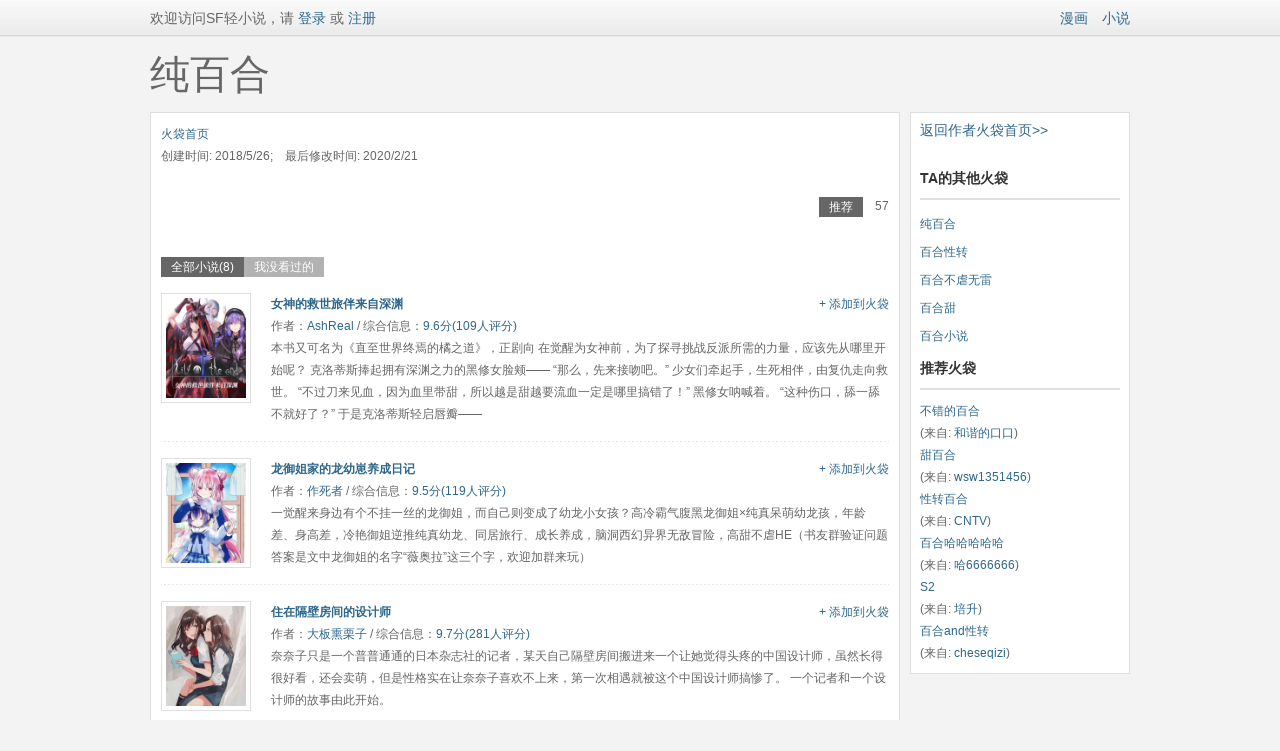

--- FILE ---
content_type: text/html; charset=utf-8
request_url: http://p.sfacg.com/p/8311285
body_size: 48817
content:
<!DOCTYPE html PUBLIC "-//W3C//DTD XHTML 1.0 Transitional//EN" "http://www.w3.org/TR/xhtml1/DTD/xhtml1-transitional.dtd">
<html xmlns="http://www.w3.org/1999/xhtml">
<head>
<meta http-equiv="Content-Type" content="text/html; charset=utf-8" />
<meta http-equiv="X-UA-Compatible" content="IE=EmulateIE7" />
<meta NAME="keywords" content="轻小说,txt小说,SF动漫,言情小说,玄幻小说,动漫轻小说,日本轻小说,免费小说">
<meta NAME="description" content="提供最新最全的轻小说网站,言情小说,玄幻小说,网游小说,武侠小说,各类小说阅读,在线连载,页面清新,无眩杂广告,满足您的阅读需求">
<title>纯百合_火袋收藏_SF互动传媒网</title>
<link href="/css/HD.css" rel="stylesheet" type="text/css" />
<script src="/Scripts/jquery-1.7.1.min.js" type="text/javascript"></script>
</head>
<body>
<div class="Reduction_top">
<div class="wrap">
<div class="Reduction_left" id="UserInfo">数据载入中...</div>
<div class="Reduction_right"><a href="https://manhua.sfacg.com/">漫画</a>　<a href="https://book.sfacg.com/">小说</a>
</div>
</div>
</div>

<link href="https://book.sfacg.com/css/jquery-ui-1.7.2.custom.css" rel="stylesheet" type="text/css" />
<script type="text/javascript" src="https://book.sfacg.com/js/jquery-ui-1.7.2.custom.min.js"></script>
<script type="text/javascript">
    $().ready(function () {
        var isLogin = "false";
        var mutex = true;
        $.ajax({
            url: 'https://passport.sfacg.com/Ajax/GetLoginInfo.ashx',
            dataType: 'jsonp',
            jsonp: "callback",
            success: function (json) {
                isLogin = json[0].login;
                if (json[0].login == "false")
                {
                    $("#UserInfo").html('欢迎访问SF轻小说，请<a href="https://passport.sfacg.com/Login.aspx?ReturnUrl=' + location.href + '"> 登录</a> 或 <a href="https://passport.sfacg.com/Register.aspx">注册</a>');
                }
                else {
                    $("#UserInfo").html('您好，<a href="javascript:void(0)">' + json[0].nickname + '</a>　<a href="/u/' + json[0].name + '/">我的火袋</a>　<a href="https://passport.sfacg.com/LoginOut.aspx?ReturnUrl=' + location.href + '">退出</a>');
                }
            },
            error: function (result, status) {
            }
        });

        var pageSzie = getCookie("PocketPageSize");
        if(pageSzie!=""){
            $("#PageSize").val(pageSzie);
        }

        $("#PageSize").change(function(){
            addCookie("PocketPageSize",$(this).val(),24*30);
            location.href = location.href;
        });

        $("#EditPocketWindow").dialog({

            bgiframe: true,

            autoOpen: false,

            width: 700,
            modal: true,

            buttons: {
            }
        });
        $("#EditPocketWindow").dialog().parents(".ui-dialog").find(".ui-dialog-titlebar").remove();
        $("#EditPocketWindow").attr("class", "Pop_pics");

        $("#btCloseEPWindow").unbind("click").click(function () {
            $("#EditPocketWindow").dialog('close');
        });

        $("#LoginWindow").dialog({

            bgiframe: true,

            autoOpen: false,

            width: 700,
            modal: true,

            buttons: {
            }
        });
        $("#LoginWindow").dialog().parents(".ui-dialog").find(".ui-dialog-titlebar").remove();
        $("#LoginWindow").attr("class", "Pop_pics");

        $("#NewPocketWindow").dialog({

            bgiframe: true,

            autoOpen: false,

            width: 700,
            modal: true,

            buttons: {
            }
        });
        $("#NewPocketWindow").dialog().parents(".ui-dialog").find(".ui-dialog-titlebar").remove();
        $("#NewPocketWindow").attr("class", "Pop_pics");

        $("#PocketWindow").dialog({

            bgiframe: true,

            autoOpen: false,

            width: 700,
            modal: true,

            buttons: {
            }
        });
        $("#PocketWindow").dialog().parents(".ui-dialog").find(".ui-dialog-titlebar").remove();
        $("#PocketWindow").attr("class", "Pop_pics");

        $("#CallEditPocket").click(function () {
            if (!$("#EditPocketWindow").dialog("isOpen")) {
                $("#EditPocketWindow").dialog("open");
                $("#EditPocketWindow").attr("style", "padding:10px;width:680px;");

                $("#btEditPocket").unbind("click").click(function () {
                    if ($("#pName").val() == "") {
                        alert("火袋名称不能为空");
                        return;
                    }
                    if ($("#pName").val().length >30) {
                        alert("火袋名称不能超过30个字符");
                        return;
                    }
                    if ($("#pDesc").val().length > 120) {
                        alert("火袋简介不能超过120个字符");
                        return;
                    }
                    $.ajax({
                        type: 'post',
                        url: '/ajax/EditPocket.ashx',
                        data: { op: 0,pid:8311285 ,pName: $("#pName").val(), pName: $("#pName").val(), pIntro: $("#pDesc").val() },
                dataType: 'text',
                cache: false,
                success: function (info) {
                    if(info=="1")
                        alert("参数传递有误");
                    else if(info=="2")
                        alert("没有权限执行该操作");
                    else if(info=="3")
                        alert("火袋名称或者简介超过字数限制");
                    else if(info=="0"){
                        alert("编辑完成");
                        $("#PInfo").next().html($("#pDesc").val());
                    }
                },
                error: function (result, status) {
                    alert("提交出错,请刷新后重试");
                }
            });
                    $("#EditPocketWindow").dialog('close');
                });
            }
        });

        $("#DelPocket").click(function () {
            if (confirm("确实要删除吗?删除火袋后其中收藏的作品记录都会删除")) {
                $.ajax({
                    type: 'post',
                    url: '/ajax/EditPocket.ashx',
                    data: { op: 1,pid:8311285  },
                        dataType: 'text',
                        cache: false,
                        success: function (info) {
                            if(info=="0")
                            {
                                alert("成功删除");
                                location.href="/u/"+"39564993D0DDC00C/";
                            }
                            if(info=="1")
                                alert("参数传递有误");
                            else if(info=="2")
                                alert("没有权限执行该操作");
                        },
                        error: function (result, status) {
                            alert("提交出错,请刷新后重试");
                        }
                    });
                }
        });

        $("#SupportPocket").click(function () {
            if(!CheckLogin())
                return;
            $.ajax({
                type: 'post',
                url: '/APP/API/BookSheet.ashx?op=support',
                data: { typeid:8311285  },
                    dataType: 'json',
                    cache: false,
                    success: function (info) {
                        if(info.status==200){ //点赞成功
                            alert("感谢您的推荐^^");
                            $("#SupportPocket").next().html(parseInt($("#SupportPocket").next().html())+1);
                        }
                        else{
                            alert(info.msg);
                        }
                    },
                    error: function (result, status) {
                        alert("提交出错,请刷新后重试");
                    }
            });
        });

        $("#NotRead").click(function () {
            if(CheckLogin())
                location.href="/p/"+8311285+"/noread/";
        });

        $("#AllContent").click(function () {
            if(CheckLogin())
                location.href="/p/"+8311285+"/";
        });

        $("[class='HD_content_comment cover']").mouseenter(function(){
            if(mutex&&"False"=="True"){
                mutex = false;
                $(this).attr("style","background-color:#f3f3f3;");
                $(this).find("span").eq(0).after('<span style="float:right;"><a href="javascript:void(0)">删除</a>&nbsp;&nbsp;</span>');
                var entityID = $(this).attr("eid");
                var block = $(this);
                $(this).find("span").eq(1).unbind("click").click(function(){
                    if(confirm("确认删除这个收藏吗?")){
                        $.ajax({
                            type: 'post',
                            url: '/APP/API/BookSheet.ashx?op=rembook',
                            data: { typeid:8311285,bookids:entityID  },
                            dataType: 'json',
                            cache: false,
                            success: function (info) {
                                if(info.status==200){ 
                                    block.remove();
                                }
                                else{
                                    alert(info.msg);
                                }
                            },
                            error: function (result, status) {
                                alert("提交出错,请刷新后重试");
                            }
                        });
                    }
                });
            }
        })

        $("[class='HD_content_comment cover']").mouseleave(function(){
            if("False"=="True"){
                $(this).removeAttr("style");
                mutex = true;
                $(this).find("span").eq(1).remove();
            }
        })

        $("[op='AddLink']").click(function(){
            if(!CheckLogin())
                return;
            var eid = $(this).attr("eid");
            var ptype = $(this).attr("pt");
            $.ajax({
                type: 'post',
                url: '/APP/API/BookSheet.ashx?op=getlist',
                data: { pocketType: ptype },
                dataType: 'json',
                cache: false,
                success: function (json) {
                    if(json.status==200){ //成功返回
                        if(json.booksheets.length==0)//新火袋
                        {
                            if (!$("#NewPocketWindow").dialog("isOpen")) {
                                $("#NewPocketWindow").dialog("open");

                                $("#btCancelNewPocket").unbind("click").click(function () {
                                    $("#NewPocketWindow").dialog('close');
                                });
                                $("#NewPocketWindow .submit_buttons").unbind("click").click(function(){
                                    if($("#NewPocketWindow input[type='text']").val()=="输入新火袋名称（字数不能超过30个中文字符）"){
                                        alert("请填写火袋名称");
                                        $("#NewPocketWindow input[type='text']").val("");
                                        return;
                                    }
                                    if($("#NewPocketWindow input[type='text']").val().length==0||$("#NewPocketWindow input[type='text']").val().length>30){
                                        alert("火袋名称必须为1-30个字符之间");
                                        return;
                                    }
                                    if($("#NewPocketWindow textarea").val().length>140){
                                        alert("火袋简介必须在140字以内");
                                    }
                                    $.ajax({
                                        type: 'post',
                                        url: '/APP/API/BookSheet.ashx?op=add',
                                        data: { name: encodeURIComponent($("#NewPocketWindow input[type='text']").val()), desc:encodeURIComponent($("#NewPocketWindow textarea").val()),pocketType: ptype },
                                        dataType: 'json',
                                        cache: false,
                                        success: function (json) {
                                            if (json.status == 200) { //成功返回火袋
                                                //添加内容到火袋
                                                $.ajax({
                                                    type: 'post',
                                                    url: '/APP/API/BookSheet.ashx?op=addbook',
                                                    data: { bookid: eid, typeid: json.typeid,pocketType: ptype },
                                                    dataType: 'json',
                                                    cache: false,
                                                    success: function (json) {
                                                        if (json.status == 200) { //成功返回火袋
                                                            alert("已收藏作品到火袋");
                                                            $("#NewPocketWindow").dialog('close');
                                                        }
                                                        else {
                                                            alert(json.msg);
                                                        }
                                                    },
                                                    error: function (result, status) {
                                                        alert("网络故障,数据载入出错.");
                                                    }
                                                });
                                            }
                                            else {
                                                alert(json.msg);
                                            }
                                        },
                                        error: function (result, status) {
                                            alert("网络故障,数据载入出错.");
                                        }
                                    });
                                });
                            }
                        }
                        else
                        {
                            if (!$("#PocketWindow").dialog("isOpen")) {
                                $("#PocketWindow").dialog("open");
                                //$("[name='rdo1']").eq(0).attr("checked","checked");
                                //$("[name='rdo1']").eq(1).removeAttr("checked");
                                if($("[name='rdo1']:checked").val()=="1"){
                                    $("[name='rdo1']").eq(0).parent().next().next().hide();
                                    $("[name='rdo1']").eq(0).parent().next().next().next().hide();
                                    $("#PocketWindow input[type='text']").attr("disabled","disabled");
                                }
                                else{
                                    $("[name='rdo1']").eq(0).parent().next().next().show();
                                    $("[name='rdo1']").eq(0).parent().next().next().next().show();
                                    $("#PocketWindow input[type='text']").removeAttr("disabled");
                                }

                                var options = "";
                                for (var i = 0; i < json.booksheets.length; i++)
                                    options += '<option value="' + json.booksheets[i].id + '">' + decodeURIComponent(json.booksheets[i].name) + '</option>';
                                $("#PocketWindow select").html(options);

                                $("#PocketWindow input[type='text']").focus(function(){
                                    $("#PocketWindow input[type='text']").val("");
                                });

                                $("[name='rdo1']").click(function(){
                                    if($(this).val()=="1"){
                                        $(this).parent().next().next().hide();
                                        $(this).parent().next().next().next().hide();
                                        $("#PocketWindow input[type='text']").attr("disabled","disabled");
                                    }
                                    else{
                                        $(this).parent().next().show();
                                        $(this).parent().next().next().show();
                                        $("#PocketWindow input[type='text']").removeAttr("disabled");
                                    }
                                });
                                $("#PocketWindow .submit_buttons").unbind("click").click(function(){
                                    if($("[name='rdo1']:checked").val()=="1") //添加到已有火袋
                                    {
                                        $.ajax({
                                            type: 'post',
                                            url: '/APP/API/BookSheet.ashx?op=addbook',
                                            data: { bookid: eid, typeid: $("#PocketWindow select").val(),pocketType: ptype },
                                            dataType: 'json',
                                            cache: false,
                                            success: function (json) {
                                                if (json.status == 200) { //成功返回火袋
                                                    alert("已收藏作品到火袋");
                                                    $("#PocketWindow").dialog('close');
                                                }
                                                else {
                                                    alert(json.msg);
                                                }
                                            },
                                            error: function (result, status) {
                                                alert("网络故障,数据载入出错.");
                                            }
                                        });
                                    }
                                    else //添加到新火袋
                                    {
                                        if($("#PocketWindow input[type='text']").val()=="输入新火袋名称（字数不能超过30个中文字符）"){
                                            alert("请填写火袋名称");
                                            $("#PocketWindow input[type='text']").val("");
                                            return;
                                        }
                                        if($("#PocketWindow input[type='text']").val().length==0||$("#PocketWindow input[type='text']").val().length>30){
                                            alert("火袋名称必须为1-30个字符之间");
                                            return;
                                        }
                                        if($("#PocketWindow textarea").val().length>140){
                                            alert("火袋简介必须在140字以内");
                                        }
                                        $.ajax({
                                            type: 'post',
                                            url: '/APP/API/BookSheet.ashx?op=add',
                                            data: { name: encodeURIComponent($("#PocketWindow input[type='text']").val()), desc:encodeURIComponent($("#PocketWindow textarea").val()),pocketType: ptype },
                                            dataType: 'json',
                                            cache: false,
                                            success: function (json) {
                                                if (json.status == 200) { //成功返回火袋
                                                    //添加内容到火袋
                                                    $.ajax({
                                                        type: 'post',
                                                        url: '/APP/API/BookSheet.ashx?op=addbook',
                                                        data: { bookid: eid, typeid: json.typeid,pocketType: ptype },
                                                        dataType: 'json',
                                                        cache: false,
                                                        success: function (json) {
                                                            if (json.status == 200) { //成功返回火袋
                                                                alert("已收藏作品到火袋");
                                                                $("#PocketWindow").dialog('close');
                                                            }
                                                            else {
                                                                alert(json.msg);
                                                            }
                                                        },
                                                        error: function (result, status) {
                                                            alert("网络故障,数据载入出错.");
                                                        }
                                                    });
                                                }
                                                else {
                                                    alert(json.msg);
                                                }
                                            },
                                            error: function (result, status) {
                                                alert("网络故障,数据载入出错.");
                                            }
                                        });
                                    }
                                });
                                $("#btCancelPocket").unbind("click").click(function () {
                                    $("#PocketWindow").dialog('close');
                                });
                            }
                        }
                    }
                    else{
                        alert(json.msg);
                    }
                },
                error: function (result, status) {
                    alert("提交出错,请刷新后重试");
                }
            });
        });

        function CheckLogin() {
            if (isLogin == "true")
                return true;
            else//未登录弹出登陆框
            {
                if (!$("#LoginWindow").dialog("isOpen")) {
                    $("#LoginWindow").dialog("open");
                    $("#LoginErr").hide();
                    $("#EmptyName").hide();
                    $("#EmptyPassword").hide();
                    $("#TryLogin").unbind("click").click(function () {
                        $("#LoginErr").hide();
                        $("#EmptyName").hide();
                        $("#EmptyPassword").hide();
                        if ($("#LoginName").val() == "") {
                            $("#EmptyName").show();
                            return;
                        }
                        if ($("#LoginPassword").val() == "") {
                            $("#EmptyPassword").show();
                            return;
                        }
                        $.ajax({
                            url: 'https://passport.sfacg.com/Ajax/QuickLoginCross.ashx',
                            data: { name: $("#LoginName").val(), password: $("#LoginPassword").val(), al: $("#AutoLogin").attr("checked") == "checked" },
                            dataType: 'jsonp',
                            jsonp: "callback",
                            success: function (json) {
                                isLogin = json[0].login;
                                if (json[0].login == "false") //用户未登录
                                {
                                    $("#LoginErr").show();
                                }
                                else {
                                    $("#LoginWindow").dialog('close');
                                    location.href=location.href;
                                }
                            },
                            error: function (result, status) {
                            
                            }
                        });
                    });
                    $("#btCancelLogin").unbind("click").click(function () {
                        $("#LoginWindow").dialog('close');
                    });
                }
                return false;
            }
        }
        $('#loading').ajaxStart(function () {
            $(this).show();
        }).ajaxStop(function () {
            $(this).hide();
        });

        setTimeout(function () {
        $.ajax({
            type: 'post',
            url: '/APP/API/BookSheet.ashx?op=addpocketview',
            data: { pid:8311285 },
            dataType: 'json',
            cache: false,
            global: false,
            success: function (json) {
                if (json.status == 200) {
                }
            },
            error: function (result, status) {
            }
        });
    }, 3000);

    });
    function addCookie(name, value, expiresHours) {
        var cookieString = name + "=" + escape(value);
        //判断是否设置过期时间
        if (expiresHours > 0) {
            var date = new Date();
            date.setTime(date.getTime() + expiresHours * 3600 * 1000);
            cookieString = cookieString + ";path=/;expires=" + date.toGMTString();
        }
        document.cookie = cookieString;
    }

    function getCookie(name) {
        var strCookie = document.cookie;
        var arrCookie = strCookie.split("; ");
        for (var i = 0; i < arrCookie.length; i++) {
            var arr = arrCookie[i].split("=");
            if (arr[0] == name) return arr[1];
        }
        return "";
    }
</script>
<div class="wrap">
<h1 style="width:980px;">纯百合</h1>
<div class="wrap_left">
<div class="content_left2" style="margin-top:0;">
<ul class="content_comment" style="margin:0 0 10px 0;" id="PInfo">
<li style="width:68px;"></li>
<li style="width:660px;"><a href="/u/39564993D0DDC00C">火袋首页</a>　<span style="color:#FF33cc"></span><br />
创建时间: 2018/5/26;　最后修改时间: 2020/2/21</li>
</ul>
<span style="width:600px;line-height:22px;float:left;margin-bottom:10px;"> </span>
<div class="clearer"></div>
      <span style="float:right;margin:10px 0;"><a href="javascript:void(0)" class="small_submit_buttons" id="SupportPocket">推荐</a>　<label>57</label></span>

<div class="clearer"></div>
<ul class="content_Tab whitefont" style="float:left;width:500px;margin-top:30px;">

  <li style="background-color: #666666;"><a href="javascript:void(0)">全部小说(8)</a></li>
    <li><a href="javascript:void(0)" id="NotRead">我没看过的</a></li>

</ul>
<div class="clearer"></div>
                        <ul class="content_comment cover" eid="121065">
                    <li style="width:110px;height:110px;"><a href="https://book.sfacg.com/Novel/121065/" target="_blank"><img src="https://rs.sfacg.com/web/novel/images/NovelCover/Big/2022/05/e4cf4f5e-c299-4414-a507-808d0173fc21.jpg" width="80" height="100" border="0" /></a></li>
<li style="width:618px;"><span style="float:left;"><b><a href="https://book.sfacg.com/Novel/121065/" target="_blank">女神的救世旅伴来自深渊</a></b></span><span style="float:right;"><a href="javascript:void(0)" op="AddLink" eid="121065"  pt="2">+ 添加到火袋</a></span><br />
作者：<a href="#">AshReal</a> / 综合信息：<a href="#">9.6分(109人评分)</a><br />本书又可名为《直至世界终焉的橘之道》，正剧向
在觉醒为女神前，为了探寻挑战反派所需的力量，应该先从哪里开始呢？
克洛蒂斯捧起拥有深渊之力的黑修女脸颊——
“那么，先来接吻吧。”
少女们牵起手，生死相伴，由复仇走向救世。
“不过刀来见血，因为血里带甜，所以越是甜越要流血一定是哪里搞错了！”
黑修女呐喊着。
“这种伤口，舔一舔不就好了？”
于是克洛蒂斯轻启唇瓣——</li>
                    </ul>
                <span class="broken_line"></span>
                        <ul class="content_comment cover" eid="163955">
                    <li style="width:110px;height:110px;"><a href="https://book.sfacg.com/Novel/163955/" target="_blank"><img src="https://rs.sfacg.com/web/novel/images/NovelCover/Big/2020/03/49b3b14d-f4d5-45c6-a769-f72b17e28012.jpg" width="80" height="100" border="0" /></a></li>
<li style="width:618px;"><span style="float:left;"><b><a href="https://book.sfacg.com/Novel/163955/" target="_blank">龙御姐家的龙幼崽养成日记</a></b></span><span style="float:right;"><a href="javascript:void(0)" op="AddLink" eid="163955"  pt="2">+ 添加到火袋</a></span><br />
作者：<a href="#">作死者</a> / 综合信息：<a href="#">9.5分(119人评分)</a><br />一觉醒来身边有个不挂一丝的龙御姐，而自己则变成了幼龙小女孩？高冷霸气腹黑龙御姐&#215;纯真呆萌幼龙孩，年龄差、身高差，冷艳御姐逆推纯真幼龙、同居旅行、成长养成，脑洞西幻异界无敌冒险，高甜不虐HE（书友群验证问题答案是文中龙御姐的名字“薇奥拉”这三个字，欢迎加群来玩）</li>
                    </ul>
                <span class="broken_line"></span>
                        <ul class="content_comment cover" eid="76435">
                    <li style="width:110px;height:110px;"><a href="https://book.sfacg.com/Novel/76435/" target="_blank"><img src="https://rs.sfacg.com/web/novel/images/NovelCover/Big/2017/07/84f3c99f-c6e9-411f-a70c-2261204d9246.jpg" width="80" height="100" border="0" /></a></li>
<li style="width:618px;"><span style="float:left;"><b><a href="https://book.sfacg.com/Novel/76435/" target="_blank">住在隔壁房间的设计师</a></b></span><span style="float:right;"><a href="javascript:void(0)" op="AddLink" eid="76435"  pt="2">+ 添加到火袋</a></span><br />
作者：<a href="#">大板熏栗子</a> / 综合信息：<a href="#">9.7分(281人评分)</a><br />奈奈子只是一个普普通通的日本杂志社的记者，某天自己隔壁房间搬进来一个让她觉得头疼的中国设计师，虽然长得很好看，还会卖萌，但是性格实在让奈奈子喜欢不上来，第一次相遇就被这个中国设计师搞惨了。
一个记者和一个设计师的故事由此开始。</li>
                    </ul>
                <span class="broken_line"></span>
                        <ul class="content_comment cover" eid="286623">
                    <li style="width:110px;height:110px;"><a href="https://book.sfacg.com/Novel/286623/" target="_blank"><img src="https://rs.sfacg.com/web/novel/images/NovelCover/Big/2023/11/e5e27150-696b-40b4-8cc9-c88d378b0e7b.jpg" width="80" height="100" border="0" /></a></li>
<li style="width:618px;"><span style="float:left;"><b><a href="https://book.sfacg.com/Novel/286623/" target="_blank">变成了龙御姐家的雌性幼崽被养成</a></b></span><span style="float:right;"><a href="javascript:void(0)" op="AddLink" eid="286623"  pt="2">+ 添加到火袋</a></span><br />
作者：<a href="#">作死者</a> / 综合信息：<a href="#">9.8分(19人评分)</a><br />此坑不重开，因为sf网的规则，会在原版那边修文重置，请见谅</li>
                    </ul>
                <span class="broken_line"></span>
                        <ul class="content_comment cover" eid="265838">
                    <li style="width:110px;height:110px;"><a href="https://book.sfacg.com/Novel/265838/" target="_blank"><img src="https://rs.sfacg.com/web/novel/images/NovelCover/Big/2020/02/4a14652a-cec0-40b6-aebd-8b4723a3adcb.jpg" width="80" height="100" border="0" /></a></li>
<li style="width:618px;"><span style="float:left;"><b><a href="https://book.sfacg.com/Novel/265838/" target="_blank">在冥界的百合女校变成校花养猫娘</a></b></span><span style="float:right;"><a href="javascript:void(0)" op="AddLink" eid="265838"  pt="2">+ 添加到火袋</a></span><br />
作者：<a href="#">作死者</a> / 综合信息：<a href="#">9.1分(21人评分)</a><br />车祸死后没穿越异界，却死到了满是美少女而没男人的奇异冥界？自己也变成了萌妹，还得养成娇弱呆萌的猫耳萝莉小天使？在冥界百合女校成为校花，被全校女生追着求双|修？本文脑洞巨大，无敌升级，百合后宫，萝莉养成，纯属虚构（官方，验证问题答案是作者另一篇文中女主的名字：“薇奥拉”，欢迎大家来玩）</li>
                    </ul>
                <span class="broken_line"></span>
                        <ul class="content_comment cover" eid="244899">
                    <li style="width:110px;height:110px;"><a href="https://book.sfacg.com/Novel/244899/" target="_blank"><img src="https://rs.sfacg.com/web/novel/images/NovelCover/Big/2020/02/342cdc4e-47b5-497c-8e45-701c32fa6c4b.jpg" width="80" height="100" border="0" /></a></li>
<li style="width:618px;"><span style="float:left;"><b><a href="https://book.sfacg.com/Novel/244899/" target="_blank">魔导末世网游里的中二狐娘很有毒</a></b></span><span style="float:right;"><a href="javascript:void(0)" op="AddLink" eid="244899"  pt="2">+ 添加到火袋</a></span><br />
作者：<a href="#">作死者</a> / 综合信息：<a href="#">8.9分(17人评分)</a><br />在魔法枪械VR网游中变身萌妹，捡到最强中二狐娘被强吻？遇到腹黑矮人萝莉投怀送抱？莫名当上大胸女精灵的老婆？加入美少女百合公会？游戏中的风气很♀开♀放？事后，发觉这科魔并重蒸朋末世风格网游才是真实世界？害得游戏之外现实中自己也变成了萌妹？（官方，验证问题答案是作者另一篇文中女主的名字：“薇奥拉”，欢迎大家来玩）</li>
                    </ul>
                <span class="broken_line"></span>
                        <ul class="content_comment cover" eid="230392">
                    <li style="width:110px;height:110px;"><a href="https://book.sfacg.com/Novel/230392/" target="_blank"><img src="https://rs.sfacg.com/web/novel/images/NovelCover/Big/2019/09/d56fc9ab-5e97-476a-94e9-5116abaa1262.jpg" width="80" height="100" border="0" /></a></li>
<li style="width:618px;"><span style="float:left;"><b><a href="https://book.sfacg.com/Novel/230392/" target="_blank">变身树妖少女用触手种田养兽耳娘</a></b></span><span style="float:right;"><a href="javascript:void(0)" op="AddLink" eid="230392"  pt="2">+ 添加到火袋</a></span><br />
作者：<a href="#">作死者</a> / 综合信息：<a href="#">9.6分(23人评分)</a><br />此坑搁浅，择日重开，对于这样的结果，作者才是无奈，最想哭的……o(╥﹏╥)o</li>
                    </ul>
                <span class="broken_line"></span>
                        <ul class="content_comment cover" eid="47757">
                    <li style="width:110px;height:110px;"><a href="https://book.sfacg.com/Novel/47757/" target="_blank"><img src="https://rs.sfacg.com/web/novel/images/NovelCover/Big/2016/10/cb20f832-5088-40df-83c3-13f7855e2dcd.jpg" width="80" height="100" border="0" /></a></li>
<li style="width:618px;"><span style="float:left;"><b><a href="https://book.sfacg.com/Novel/47757/" target="_blank">彼岸花之夙</a></b></span><span style="float:right;"><a href="javascript:void(0)" op="AddLink" eid="47757"  pt="2">+ 添加到火袋</a></span><br />
作者：<a href="#">于伊修处起舞</a> / 综合信息：<a href="#">9.7分(62人评分)</a><br />在经历了奇异的“白昼”之后，尘封在历史传说中的怪物们突然从书本中现世，被统为“咒”的十三只强大到令人绝望的恐怖怪物在给予了人们致命的打击之后又再一次失去踪迹，人类体系因此全盘崩溃进入了原始的部落状态，而世界却被无数奇形怪状的危险种占据。直到有一天，一名少女从实验室中取出被送入代号为G的城市，那横跨了千年的棋局终于开始落幕。</li>
                    </ul>
                <span class="broken_line"></span>


        <div class="pagebar" style="margin-top: 20px;" id="APP">

            <span class="pagebarCurrent">1</span>
            每页显示　<select id="PageSize">
  <option value="10">10</option>
  <option value="20">20</option>
  <option value="30">30</option>
</select>　部作品
        </div>


</div>
</div>
<div class="wrap_right">
<div class="content_right" style="margin-top:0;">
<span style="font-size:14px;padding-bottom:20px;display: block;"><a href="/u/39564993D0DDC00C/">返回作者火袋首页>></a></span>
<span class="content_title">TA的其他火袋</span>
<span class="content_right_titleline"></span>

<span style="line-height:28px;">
         <a href="/p/8311285">纯百合</a><br />
         <a href="/p/8311283">百合性转</a><br />
         <a href="/p/8311282">百合不虐无雷</a><br />
         <a href="/p/8311281">百合甜</a><br />
         <a href="/p/8311208">百合小说</a><br />
</span>

<span class="content_title">推荐火袋</span>
<span class="content_right_titleline"></span>
<span style="line-height:22px;">
          <a href="/p/8311402/" target="_blank">不错的百合</a><br />
(来自: <a href="/u/760B5E0C783A09A7/" target="_blank">和谐的口口</a>)<br />
          <a href="/p/8311432/" target="_blank">甜百合</a><br />
(来自: <a href="/u/44194ED4D77DA535/" target="_blank">wsw1351456</a>)<br />
          <a href="/p/8308005/" target="_blank">性转百合</a><br />
(来自: <a href="/u/69952CA7C3382885/" target="_blank">CNTV</a>)<br />
          <a href="/p/8301166/" target="_blank">百合哈哈哈哈哈</a><br />
(来自: <a href="/u/446FBDAA7B076116/" target="_blank">哈6666666</a>)<br />
          <a href="/p/6976543/" target="_blank">S2</a><br />
(来自: <a href="/u/419DD4EE5CEE58FC/" target="_blank">培升</a>)<br />
          <a href="/p/8313605/" target="_blank">百合and性转</a><br />
(来自: <a href="/u/757A0375C5DE4A9F/" target="_blank">cheseqizi</a>)<br />

</span>
</div>
</div>


<div class="Pop_pics" style="padding:10px;width:680px;display:none" id="EditPocketWindow">
  <div class="Pop_up_box">
    <ul class="Pop_up_box_menu">
      <li style="width:614px;padding-left:20px;">编辑火袋</li>
      <li><a href="javascript:void(0)" id="btCloseEPWindow">关闭</a></li>
    </ul>
    <div style="padding:10px 0 0 20px;;line-height:22px;">
      <ul class="clearer2 font_red Voting_selector_box">
        <li style="margin:10px 0 5px 0;">火袋名称（字数不能超过30个中文字符）：</li>
        <li><input type="text" class="sf_input2" style="width:390px;" value="纯百合" id="pName"/>
        </li>
        <li style="margin:8px 0 5px 0;">火袋简介（选填，字数不能超过120个中文字符）：</li>
        <li>
          <textarea name="textfield" class="sf_textbox" style="width:500px; height:100px;" id="pDesc">纯百合</textarea>
        </li>
        <li style="margin:15px 0;"><a href="javascript:void(0)" class="submit_buttons" id="btEditPocket">确定提交</a></li>
      </ul>
    </div>
  </div>
</div>
<div class="Pop_pics" id="LoginWindow" style="padding:10px;width:680px;display:none">
<div class="Pop_up_box">
<ul class="Pop_up_box_menu">
  <li style="width:614px;padding-left:20px;">网站登录</li>
  <li><a href="javascript:void(0)" id="btCancelLogin">关闭</a></li>
</ul>
<div style="padding:10px 0 0 20px;;line-height:22px;">
<ul class="clearer2 Voting_selector_box">
<li style="margin:0 0 10px 0;font-size:14px;color:#333333;"><strong>您需要登录才能使用该功能</strong></li>
<li style="margin:0 0 5px 0;"><span style="color:#bd0000;" id="LoginErr">用户名或密码不正确<br /></span>用户名：</li>
<li><input class="sf_input2" style="width:300px;" type="text" id="LoginName" />　<span style="color:#bd0000;" id="EmptyName">用户名为空</span></li>
<li style="margin:5px 0 5px 0;">密码：</li>
<li><input class="sf_input2" style="width:300px;" type="password" id="LoginPassword"/>　<span style="color:#bd0000;" id="EmptyPassword">密码为空</span></li>
<li style="margin-top:10px;"><input type="checkbox" id="AutoLogin" /> 记住我的登录状态　|　<a href="https://passport.sfacg.com/FindPassword.aspx">忘记密码？</a></li>
<li style="margin:15px 0;"><a href="javascript:void(0)" class="submit_buttons" id="TryLogin">确定登录</a>　<a href="https://passport.sfacg.com/Register.aspx">新用户注册</a></li>
<li><strong>使用第三方账号登录：</strong><p>
<a href="https://graph.qq.com/oauth2.0/authorize?client_id=101142681&response_type=code&redirect_uri=https://passport.sfacg.com/oauth/qq/authsuccess.ashx&state=sf" target="_blank"><img src="https://passport.sfacg.com/images/QQ_Connect_logo.png" width="120" height="24" border="0"/></a>　　<a href="https://api.weibo.com/oauth2/authorize?client_id=2836361557&response_type=code&redirect_uri=https://passport.sfacg.com/oauth/sina/authsuccess.ashx" target="_blank"><img src="https://passport.sfacg.com/images/sing_loginbtn_03.png" width="120" height="24" /></a>　　<a href="https://www.facebook.com/dialog/oauth?client_id=314584345382224&response_type=code&redirect_uri=https://passport.sfacg.com/oauth/facebook/authsuccess.ashx&state=sf"  target="_blank"><img src="https://passport.sfacg.com/images/FB_Connect_logo.png" width="121" height="24" /></a></p></li>
</ul>
</div>
</div>
</div>
<div class="Pop_pics" style="padding:10px;width:680px;display:none" id="NewPocketWindow">
  <div class="Pop_up_box">
    <ul class="Pop_up_box_menu">
      <li style="width:614px;padding-left:20px;">添加到火袋</li>
      <li><a href="javascript:void(0)" id="btCancelNewPocket">关闭</a></li>
    </ul>
    <div style="padding:10px 0 0 20px;;line-height:22px;">
      <ul class="clearer2 font_red Voting_selector_box">
        <li><strong>您暂时没有创建过任何火袋，请先创建火袋：</strong></li>
        <li style="margin:10px 0 5px 0;">火袋名称（字数不能超过30个中文字符）：</li>
        <li><input type="text" class="sf_input2" style="width:390px;" value="输入新火袋名称" />
        </li>
        <li style="margin:8px 0 5px 0;">火袋简介（选填，字数不能超过140个中文字符）：</li>
        <li>
          <textarea name="textfield" class="sf_textbox" style="width:500px; height:100px;"></textarea>
        </li>
        <li style="margin:15px 0;"><a href="javascript:void(0)" class="submit_buttons">确定提交</a></li>
        <li style="margin:15px 0;"><strong>什么是火袋........</strong><br />
          火袋是个人基于某个特定主题的一系列推荐或收藏，比如"最棒的10部运动类漫画"，“后宫类纯爱轻小说”。
          <br />
          过于通泛和个人化的题目(比如"我最喜欢的漫画/小说")对别人的意义可能不大。 

          <br />
          <br />
          除了特别无用(将以投票决定)的以外, 火袋将在被推荐的每一本书的介绍页里出现，以对别人的有用程度排序。
          <br />
          一个火袋包含的条目总数不超过<span style="color:#bd0000;">60</span>个。<br />
          <br />
 <span style="color:#bd0000;">收藏到火袋里的书如有内容更新，系统会自动提示您。</span></li>
      </ul>
    </div>
  </div>
</div>
<div class="Pop_pics" style="padding:10px;width:680px;display:none" id="PocketWindow">
  <div class="Pop_up_box">
    <ul class="Pop_up_box_menu">
      <li style="width:614px;padding-left:20px;">添加到火袋</li>
      <li><a href="javascript:void(0)" id="btCancelPocket">关闭</a></li>
    </ul>
    <div style="padding:10px 0 0 20px;;line-height:22px;">
      <ul class="clearer2 font_red Voting_selector_box">
        <li><strong>选择火袋</strong></li>
        <li style="margin:10px 0 5px 0;">
          <input name="rdo1" type="radio" checked="checked" value="1"/>
          　已有火袋　
          <select name="select" size="1">
            <option value="">载入中</option>
                    </select>　          </li>
		<li style="margin:20px 0 10px 0;"><input name="rdo1" type="radio" value="2"/>
          　新建火袋　
          <input name="text" type="text" class="sf_input2" style="width:404px;" value="输入新火袋名称（字数不能超过30个中文字符）" />
		</li>
        <li style="margin-bottom:4px;">火袋简介（选填，字数不能超过140个中文字符）：</li>
        <li>
          <textarea name="textarea" class="sf_textbox" style="width:500px; height:100px;"></textarea>
        </li>
        <li style="margin:15px 0;"><a href="javascript:void(0)" class="submit_buttons">确定提交</a></li>
        <li style="margin:15px 0;"><strong>什么是火袋........</strong><br />
          火袋是个人基于某个特定主题的一系列推荐或收藏，比如"最棒的10部运动类漫画"，“后宫类纯爱轻小说”。
          <br />
          过于通泛和个人化的题目(比如"我最喜欢的漫画/小说")对别人的意义可能不大。 

          <br />
          <br />
          除了特别无用(将以投票决定)的以外, 火袋将在被推荐的每一本书的介绍页里出现，以对别人的有用程度排序。
          <br />
          一个火袋包含的条目总数不超过<span style="color:#bd0000;">60</span>个。<br />
          <br />
 <span style="color:#bd0000;">收藏到火袋里的书如有内容更新，系统会自动提示您。</span></li>
      </ul>
    </div>
  </div>
</div>
<div id="loading" class="loading" style="display:none">
<img src="/images/loading.gif" />
    </div>
</div>
<div class="content_bottom">
<div class="content_bottom_line"></div>
</div>
<div id="TJ" style="position:absolute; width:0; height:0; overflow: hidden;">
<script src="//w.cnzz.com/c.php?id=30013274" language="JavaScript" charset="gb2312"></script>
<script src='//w.cnzz.com/c.php?id=30062359' language='JavaScript'></script>
<script type="text/javascript">
    var _mtac = {};
    (function () {
        var mta = document.createElement("script");
        mta.src = "//pingjs.qq.com/h5/stats.js?v2.0.4";
        mta.setAttribute("name", "MTAH5");
        mta.setAttribute("sid", "500624013");

        var s = document.getElementsByTagName("script")[0];
        s.parentNode.insertBefore(mta, s);
    })();
</script>
</div>
</body>
</html>


--- FILE ---
content_type: text/html; charset=utf-8
request_url: https://passport.sfacg.com/Ajax/GetLoginInfo.ashx?callback=jQuery17104466496280797383_1769126159494&_=1769126160996
body_size: 59
content:
jQuery17104466496280797383_1769126159494([{login:"false"}])